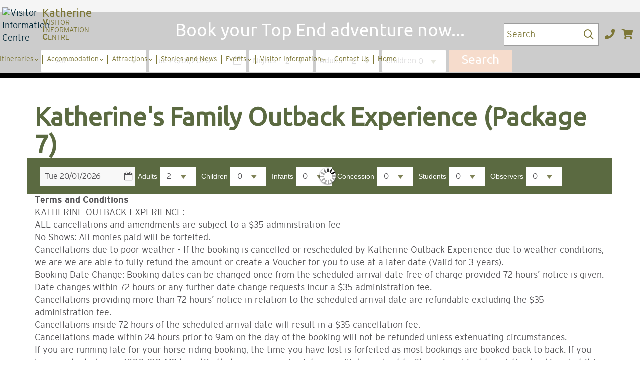

--- FILE ---
content_type: text/html; charset=utf-8
request_url: https://www.visitkatherine.com.au/tourism-voucher-packages/katherines-family-outback-experience-package-7
body_size: 16572
content:
 <!DOCTYPE html> <html xmlns="http://www.w3.org/1999/xhtml" xml:lang="en-gb" lang="en-gb" dir="ltr"> <head> <!-- Google Tag Manager --> <script>(function(w,d,s,l,i){w[l]=w[l]||[];w[l].push({'gtm.start':
new Date().getTime(),event:'gtm.js'});var f=d.getElementsByTagName(s)[0],
j=d.createElement(s),dl=l!='dataLayer'?'&l='+l:'';j.async=true;j.src=
'https://www.googletagmanager.com/gtm.js?id='+i+dl;
// Impart: start custom onload event listener
j.addEventListener('load', function() {var _ge = new CustomEvent('gtm_loaded', { bubbles: true }); d.dispatchEvent(_ge);}); // custom onload event listener
// Impart: end custom onload event listener
f.parentNode.insertBefore(j,f);
})(window,document,'script','dataLayer','GTM-MXP7LVP');</script> <!-- End Google Tag Manager --> <!-- empty line -->                                                    <base href="https://www.visitkatherine.com.au/tourism-voucher-packages/katherines-family-outback-experience-package-7" />
<title>Katherine's Family Outback Experience (Package 7)</title>
<base href="https://www.visitkatherine.com.au/tourism-voucher-packages/katherines-family-outback-experience-package-7" />
<meta http-equiv="content-type" content="text/html; charset=utf-8" />
<meta property="og:url" content="https://www.visitkatherine.com.au/tourism-voucher-packages/katherines-family-outback-experience-package-7" />
<meta property="og:type" content="article" />
<meta property="og:title" content="Package details" />
<meta property="og:image" content="https://www.visitkatherine.com.au//images/opengraph/default.jpg" />
<meta name="generator" content="Impart Media" />
<link href="/templates/visitkatherine/favicon.ico" rel="shortcut icon" type="image/vnd.microsoft.icon" />

<style type="text/css">

.com_bookeasy.view-package #itemGadget .currencyId { display:none !important; }
.dj-hideitem { display: none !important; }
</style>
<script type="application/json" class="joomla-script-options new">{"csrf.token":"382975677766eaf043178343ba5c7281","system.paths":{"root":"","base":""}}</script>
<link rel="stylesheet" href="/templates/visitkatherine/dist/../dist/template.bundle.prod.css?version=49f56832ecc8bdb85c4c" type="text/css" />
  <link rel="stylesheet" href="/media/impartmedia/v3/css/im-gadgetbutton.css" type="text/css"  />
 <meta name="viewport" content="width=device-width, initial-scale=1.0" /> <link href="https://fonts.googleapis.com/css?family=Ubuntu&display=swap" rel="stylesheet">
    <meta name="google-site-verification" content="raQn_rVjXqm-xE6VVfeW749wlLdFsQ93udzYTy3X-A0" /> <script>
(function(i,s,o,g,r,a,m){i['GoogleAnalyticsObject']=r;i[r]=i[r]||function(){
(i[r].q=i[r].q||[]).push(arguments)},i[r].l=1*new Date();a=s.createElement(o),
m=s.getElementsByTagName(o)[0];a.async=1;a.src=g;m.parentNode.insertBefore(a,m)
})(window,document,'script','https://www.google-analytics.com/analytics.js','ga');
ga('create', 'UA-74365597-1', 'auto');
ga('send', 'pageview');
</script> <!-- Facebook Pixel Code --> <meta name="facebook-domain-verification" content="82s20v57k9cnqjj2yniur6pmurxomq" /> <script>
!function(f,b,e,v,n,t,s)
{if(f.fbq)return;n=f.fbq=function(){n.callMethod?
n.callMethod.apply(n,arguments):n.queue.push(arguments)};
if(!f._fbq)f._fbq=n;n.push=n;n.loaded=!0;n.version='2.0';
n.queue=[];t=b.createElement(e);t.async=!0;
t.src=v;s=b.getElementsByTagName(e)[0];
s.parentNode.insertBefore(t,s)}(window, document,'script',
'https://connect.facebook.net/en_US/fbevents.js');
fbq('init', '446484066451116');
fbq('track', 'PageView');
</script> <noscript><img height="1" width="1" style="display:none"
   src="https://www.facebook.com/tr?id=446484066451116&ev=PageView&noscript=1"
/></noscript> <!-- End Facebook Pixel Code --> <!--[if lt IE 9]> <script src="/media/jui/js/html5.js"></script> <![endif]-->   <script>
var device = "";
var nAgt = navigator.userAgent;
if ( (nAgt.indexOf("iPhone")!=-1) || (nAgt.indexOf("iPad")!=-1) || (nAgt.indexOf("iPod")!=-1))  {
device = "Mobile";
}
else if (nAgt.indexOf("Android")!=-1) {
device = "Mobile";
}
else if (nAgt.indexOf("Opera Mini/")!=-1) {
device = "Mobile";
} else if  ( (nAgt.indexOf("Opera")!=-1) || (nAgt.indexOf("MSIE")!=-1) || (nAgt.indexOf("Chrome")!=-1) || (nAgt.indexOf("Safari")!=-1) || (nAgt.indexOf("Firefox")!=-1) )  {
device = "Desktop";
}
digitalData = {
"page":
{
"pageInfo":
{
"pageID": "448", // unique ID of every page
"pageName": "Katherine's Family Outback Experience (Package 7)", // usually defined by <title> in html
"brand": "Adelaide Hills", // brand name
"sysEnv": device, // system environment which a user used to view the content ("desktop"|"mobile")
"generator":"Joomla 3.x", // name of CMS
"issueDate":"", // applies to articles; date when the article has been published
"effectiveDate":""//applies to articles; date when the article has been updated
},
"category":
{
"primaryCategory": "tourism-voucher-packages", // the main section, usually matches the first menu seen on website
"subCategory1": "katherines-family-outback-experience-package-7", // the first sub-section of the Primary Category
"subCategory2": "", // the second sub-section of the subCategory1
"subCategory3": "", // the second sub-section of the subCategory3
"subCategory4": "", // the second sub-section of the subCategory4
"pageType": "Information Page" // type of page content (home page, article page etc)
}
},
"user":
[
{
"profile":
{
"profileInfo":
{
"membershipType": "", // usually a visitor or member
"profileID":"" // ID associated with a member
}
}
}
],
"events": [], // empty array to store page events
"version": "1.0"
};
// www.visitkatherine.com.au </script> <script src="//assets.adobedtm.com/7d5ea80d054b96730162d0905d59678c4d2bf30c/satelliteLib-13662a6c63ccfb2d5bcd8b096f56ad75d07e8133.js"></script> <!-- Global site tag (gtag.js) - Google Ads: 749580873 --> <script async src="https://www.googletagmanager.com/gtag/js?id=AW-749580873"></script> <script>
window.dataLayer = window.dataLayer || [];
function gtag(){dataLayer.push(arguments);}
gtag('js', new Date());
gtag('config', 'AW-749580873');
</script>
    <!-- KVIC SBD BT --> <!-- Facebook Pixel Code --> <script>
!function(f,b,e,v,n,t,s)
{if(f.fbq)return;n=f.fbq=function(){n.callMethod?
n.callMethod.apply(n,arguments):n.queue.push(arguments)};
if(!f._fbq)f._fbq=n;n.push=n;n.loaded=!0;n.version='2.0';
n.queue=[];t=b.createElement(e);t.async=!0;
t.src=v;s=b.getElementsByTagName(e)[0];
s.parentNode.insertBefore(t,s)}(window, document,'script',
'https://connect.facebook.net/en_US/fbevents.js');
fbq('init', '1099429190262753');
fbq('track', 'PageView');
</script> <noscript><img height="1" width="1" style="display:none" src="https://www.facebook.com/tr?id=1099429190262753&ev=PageView&noscript=1" /></noscript> <!-- End Facebook Pixel Code --> <!-- Pixels 2020 #14899 --> <script> var amp = document.createElement('img'); amp.height = 1; amp.width = 1; amp.style.position = 'absolute'; amp.src = 'https://northernterritoryofaustralia.demdex.net/event';
window.onload = function ampBodyLoad(){document.body.appendChild(amp);} </script> <!-- REMOVE AFTER MOBILE TESTING --> <style>
.localhost-dev-warning {display:none;}
</style> 
<style> :root body { --colour-request:#7e8155; --colour-instant:#cf542e; --colour-unavail:#bdbdbd; } body .im-gadgetbutton { background-color:var(--colour-request); } body .im-gadgetbutton.instant-confirmation, body .instant-confirmation .im-gadgetbutton { background-color:var(--colour-instant); }  body .im-gadgetbutton.unavailable, body .min-nights .im-gadgetbutton { background:var(--colour-unavail); } </style>
<script> var site_base_url = "https://www.visitkatherine.com.au/"; </script>
</head> <body id="contentpage" class="site com_bookeasy view-package no-layout no-task itemid-448"><!-- Google Tag Manager (noscript) --> <noscript><iframe src="https://www.googletagmanager.com/ns.html?id=GTM-MXP7LVP"
  height="0" width="0" style="display:none;visibility:hidden"></iframe></noscript> <!-- End Google Tag Manager (noscript) -->  <!-- cart bar ... DO NOT DELETE ... this bar only appears once an operator's room/tour has been added to cart --> <div id="cart-bar"> 
<div class="cart-bar-fixed">
<div class="container">
<div class="row">
<div class="col-xs-12 col-sm-6">
<!-- BE gadgets cart -->
<div id="cart-bar-button"></div>
</div>
<div class="col-xs-12 col-sm-6 align-right-sm">
<!-- IM trip planner cart -->
<div class="trip-planner">
</div>
</div>
</div>
</div>
</div>
<div class="cart-bar-spacer"></div>
 </div>                                         <!-- Body --> <div class="body first"> <div id="container"> <!-- Content Page margin for sticky contentpage gadget --> <div class="contentpage-sticky-gadget"></div> <!-- Header Layout -->  <header class="container-fluid " > <div class="row main-header-row"> <div class="col-xs-12"> <div class="header-container clearfix"> <!-- Header Logo
<div class="logo-header-content-page"> <a href="/"><img src="https://images.impartmedia.com/visitkatherine.com.au/logo-visitorinformation.png" alt="logo" class="logo-green" /> <img src="https://images.impartmedia.com/visitkatherine.com.au/logo_white.svg" alt="logo" class="logo-white" /></a> </div>
--> <!-- Header Logo --> <div class="header-logo"> <a href="/"> <span class="header-logo-image"><img src="https://images.impartmedia.com/visitkatherine.com.au/logo-visitorinformation.png" alt="Visitor Information Centre" class="logo-vic" /></span> <span class="header-logo-text">
<p>Katherine</p>
</span> <span class="header-logo-text-small">
<p><strong>V</strong>isitor<br /><strong>I</strong>nformation<br /><strong>C</strong>entre</p>
</span> </a> </div> <div class="header-right clearfix"> <!-- Weather -->  <!-- Trip Planner --> 
<div class="header-itinerary-planner">
<a href="/itinerary-planner" class="header-itinerary-icon">
<span class="itinerary-item-number"><!-- NOTE: do not place any dynamic content in here, since this layout will be cached by fullpagecache --></span>
<span class="text hidden-sm hidden-xs">My Itinerary</span>
<i class="fas fa-heart header-trip__icon"></i>
</a>
</div>
 <!-- Ultrasearch --> <div id="header-search" class="header-search"> <div id="search"> 
<form action="/component/search/" method="post">
<a href="javascript:void(0);" type="button" id="mod-search-button"></a>
<input name="searchword" id="mod-search-searchword" class="inputbox search-query" type="text" placeholder="Type and hit enter to search" value="Search" onblur="if (this.value=='') this.value='Search';" onfocus="if (this.value=='Search') this.value='';" onkeyup="ultraSearch(this)" autocomplete="off" />
<input type="hidden" name="task" value="search" />
<input type="hidden" name="option" value="com_search" />
<input type="hidden" name="Itemid" value="448" />
<div class="clear"></div>
<div class="header-form-close-button"></div>
</form>
 <div class="clear"></div> </div> </div> <!-- Contact Button --> <div class="button-contact"> <a href="/news/contact-us"> <!--<img src="/templates/visitkatherine/images/icon-contact.png" alt="">--> <i class="fas fa-phone" aria-hidden="true"></i> </a> </div>   <!-- Cart --> <div class="header-cart"> <i class="fas fa-shopping-cart" aria-hidden="true"></i> <span class="header-cart__item-number"></span> <span class="header-cart__total-price"></span> </div>  </div> <!-- Main Menu --> <div id="navigation"> <nav class="navbar navbar-default"> <div class="navbar-header"> <button type="button" class="navbar-toggle collapsed"> <span class="sr-only">Toggle navigation</span> <span class="icon-bar"></span> <span class="icon-bar"></span> <span class="icon-bar"></span> </button> </div> <div id="header-search-mobile" class="header-search"> <div id="search"> 
<form action="/component/search/" method="post">
<a href="javascript:void(0);" type="button" id="mod-search-button"></a>
<input name="searchword" id="mod-search-searchword" class="inputbox search-query" type="text" placeholder="Type and hit enter to search" value="Search" onblur="if (this.value=='') this.value='Search';" onfocus="if (this.value=='Search') this.value='';" onkeyup="ultraSearch(this)" autocomplete="off" />
<input type="hidden" name="task" value="search" />
<input type="hidden" name="option" value="com_search" />
<input type="hidden" name="Itemid" value="448" />
<div class="clear"></div>
<div class="header-form-close-button"></div>
</form>
 <div class="clear"></div> </div> </div> <div id="navbar" class="navbar-collapse collapse"> <ul id="dj-megamenu93" class="dj-megamenu dj-megamenu-override " data-options='{"wrap":null,"animIn":"fadeInDown","animOut":"fadeOutUp","animSpeed":"fast","openDelay":"0","closeDelay":"0","event":"mouseenter","fixed":"0","offset":"0","theme":"override","direction":"ltr","wcag":"1"}' data-trigger="979">
<li class="dj-up itemid471 first parent"><a class="dj-up_a  " href="/itineraries" ><span class="dj-drop" >Itineraries<i class="arrow"></i></span></a><div class="dj-subwrap  multiple_cols subcols3"><div class="dj-subwrap-in" style="width:600px;"><div class="dj-subcol" style="width:200px"><ul class="dj-submenu"><li class="itemid473 first"><a href="/itineraries/explore-nitmiluk" ><img src="https://images.impartmedia.com/visitkatherine.com.au/Itineraries/Nitmiluk.png" alt="3-night 2-day explorer inc. Nitmiluk NP" /><span class="image-title">3-night 2-day explorer inc. Nitmiluk NP</span></a></li><li class="itemid481"><a href="/itineraries/3-night-2-day-self-drive-family" ><img src="https://images.impartmedia.com/visitkatherine.com.au/Itineraries/Katherine_Gorge_Boat_Cruise_-_Tourism_NT_Charlie_Bliss3.jpg" alt="3-night 2-day self drive" /><span class="image-title">3-night 2-day self drive</span></a></li><li class="itemid474"><a href="/itineraries/culture-and-history" ><img src="https://images.impartmedia.com/visitkatherine.com.au/Itineraries/Culture.png" alt="Katherine's Culture and History" /><span class="image-title">Katherine's Culture and History</span></a></li></ul></div><div class="dj-subcol" style="width:200px"><ul class="dj-submenu"><li class="itemid475 first"><a href="/itineraries/katherine-to-mataranka-family" ><img src="https://images.impartmedia.com/visitkatherine.com.au/Itineraries/Bitter.png" alt="Katherine to Mataranka Family Fun" /><span class="image-title">Katherine to Mataranka Family Fun</span></a></li><li class="itemid476"><a href="/itineraries/kakadu-to-katherine" ><img src="https://images.impartmedia.com/visitkatherine.com.au/Itineraries/Kakadu.png" alt="Kakadu to Katherine" /><span class="image-title">Kakadu to Katherine</span></a></li><li class="itemid482"><a href="/itineraries/romantic-around-the-top-end" ><img src="https://images.impartmedia.com/visitkatherine.com.au/Itineraries/Untitled_design_30.png" alt="Romantic around the Top End" /><span class="image-title">Romantic around the Top End</span></a></li><li class="itemid488"><a href="/itineraries/fishing-around-the-top-end" ><img src="https://images.impartmedia.com/visitkatherine.com.au/Itineraries/fishing_around_the_top_end.png" alt="Fishing around the Top End " /><span class="image-title">Fishing around the Top End </span></a></li></ul></div><div class="dj-subcol" style="width:200px"><ul class="dj-submenu"><li class="itemid483 first"><a href="/itineraries/adrenaline-around-the-top-end" ><img src="https://images.impartmedia.com/visitkatherine.com.au/Itineraries/Untitled_design_31.png" alt="Adrenaline around the Top End" /><span class="image-title">Adrenaline around the Top End</span></a></li><li class="itemid477"><a href="/itineraries/litchfield-katherine-mataranka" ><img src="https://images.impartmedia.com/visitkatherine.com.au/Itineraries/Edith.png" alt="Litchfield, Katherine, Mataranka" /><span class="image-title">Litchfield, Katherine, Mataranka</span></a></li><li class="itemid487"><a href="/itineraries/dinner-voucher-2" ><img src="https://images.impartmedia.com/visitkatherine.com.au/Itineraries/Itineraries_880x660_1.png" alt="Accommodation with dinner voucher " /><span class="image-title">Accommodation with dinner voucher </span></a></li><li class="itemid489"><a href="/itineraries/katherine-summer" ><img src="https://images.impartmedia.com/visitkatherine.com.au/Itineraries/Itineraries_880x660.png" alt="Summer in Katherine" /><span class="image-title">Summer in Katherine</span></a></li></ul></div><div style="clear:both;height:0"></div></div></div></li><li class="dj-up itemid176 parent"><a class="dj-up_a  " href="http://www.visitkatherine.com.au/accommodation" ><span class="dj-drop" >Accommodation<i class="arrow"></i></span></a><div class="dj-subwrap  single_column subcols1"><div class="dj-subwrap-in" style="width:200px;"><div class="dj-subcol" style="width:200px"><ul class="dj-submenu"><li class="itemid374 first"><a href="/accommodation/camping-caravan-parks" >Camping &amp; Caravan Parks</a></li><li class="itemid375"><a href="/accommodation/hotels-motels" >Hotels / Motels</a></li><li class="itemid376"><a href="/accommodation/luxury" >Chalets / Villas / Cottages</a></li><li class="itemid377"><a href="/accommodation/self-contained" >Self Contained</a></li></ul></div><div style="clear:both;height:0"></div></div></div></li><li class="dj-up itemid171 parent"><a class="dj-up_a  " href="http://www.visitkatherine.com.au/attractions" ><span class="dj-drop" >Attractions<i class="arrow"></i></span></a><div class="dj-subwrap  multiple_cols subcols3"><div class="dj-subwrap-in" style="width:600px;"><div class="dj-subcol" style="width:200px"><ul class="dj-submenu"><li class="itemid177 first"><a href="http://www.visitkatherine.com.au/attractions/tours" ><img src="https://images.impartmedia.com/visitkatherine.com.au/Annika/middle.jpg" alt="Book Tours" /><span class="image-title">Book Tours</span></a></li></ul></div><div class="dj-subcol" style="width:200px"><ul class="dj-submenu"><li class="itemid173 first"><a href="http://www.visitkatherine.com.au/attractions/arts-and-culture" ><img src="https://images.impartmedia.com/visitkatherine.com.au/Culture/Untitled_design_9.png" alt="Art &amp; Culture Offerings" /><span class="image-title">Art &amp; Culture Offerings</span></a></li><li class="itemid342"><a href="/attractions/bird-watching" ><img src="https://images.impartmedia.com/visitkatherine.com.au/Annika/Untitled_design_10.png" alt="Bird watching" /><span class="image-title">Bird watching</span></a></li><li class="itemid344"><a href="/attractions/history-museums" ><img src="https://images.impartmedia.com/visitkatherine.com.au/Annika/Untitled_design_12.png" alt="History / Museums" /><span class="image-title">History / Museums</span></a></li><li class="itemid346"><a href="/attractions/national-parks" ><img src="https://images.impartmedia.com/visitkatherine.com.au/Annika/Untitled_design_14.png" alt="National Parks" /><span class="image-title">National Parks</span></a></li><li class="itemid347"><a href="/attractions/self-drive-itineraries" ><img src="https://images.impartmedia.com/visitkatherine.com.au/Annika/Untitled_design_15.png" alt="Self drive Itineraries" /><span class="image-title">Self drive Itineraries</span></a></li></ul></div><div class="dj-subcol" style="width:200px"><ul class="dj-submenu"><li class="itemid348 first"><a href="/attractions/swimming" ><img src="https://images.impartmedia.com/visitkatherine.com.au/Annika/Untitled_design_16.png" alt="Swimming" /><span class="image-title">Swimming</span></a></li><li class="itemid349"><a href="/attractions/walking-trails-and-bush-walks" ><img src="https://images.impartmedia.com/visitkatherine.com.au/Annika/Untitled_design_17.png" alt="Walking trails and bush walks" /><span class="image-title">Walking trails and bush walks</span></a></li></ul></div><div style="clear:both;height:0"></div></div></div></li><li class="dj-up itemid441"><a class="dj-up_a  " href="/stories-and-news" ><span >Stories and News</span></a></li><li class="dj-up itemid172 parent"><a class="dj-up_a  " href="/events/all-events" ><span class="dj-drop" >Events<i class="arrow"></i></span></a><div class="dj-subwrap  single_column subcols1"><div class="dj-subwrap-in" style="width:200px;"><div class="dj-subcol" style="width:200px"><ul class="dj-submenu"><li class="itemid249 first"><a href="http://www.visitkatherine.com.au/events/all-events" >What's On</a></li><li class="itemid372"><a href="/events/weddings-conferences" >Weddings &amp; Conferences</a></li><li class="itemid329"><a href="/events/news" >News</a></li></ul></div><div style="clear:both;height:0"></div></div></div></li><li class="dj-up itemid442 parent"><a class="dj-up_a  " href="/visitor-information" ><span class="dj-drop" >Visitor Information<i class="arrow"></i></span></a><div class="dj-subwrap  single_column subcols1"><div class="dj-subwrap-in" style="width:200px;"><div class="dj-subcol" style="width:200px"><ul class="dj-submenu"><li class="itemid328 first parent"><a class="dj-more " href="/visitor-information/surrounding-regions" >Surrounding regions<i class="arrow"></i></a><ul class="dj-subtree"><li class="itemid350 first"><a href="/visitor-information/surrounding-regions/barunga" >Barunga</a></li><li class="itemid351"><a href="/visitor-information/surrounding-regions/beswick" >Beswick</a></li><li class="itemid352"><a href="/visitor-information/surrounding-regions/borroloola" >Borroloola</a></li><li class="itemid353"><a href="/visitor-information/surrounding-regions/douglas-daly" >Douglas &amp; Daly</a></li><li class="itemid354"><a href="/visitor-information/surrounding-regions/manyallaluk" >Manyallaluk (Eva Valley)</a></li><li class="itemid355"><a href="/visitor-information/surrounding-regions/mataranka" >Mataranka</a></li><li class="itemid356"><a href="/visitor-information/surrounding-regions/ngukurr" >Ngukurr</a></li><li class="itemid357"><a href="/visitor-information/surrounding-regions/pine-creek-hayes-creek" >Pine Creek &amp; Hayes Creek</a></li><li class="itemid358"><a href="http://www.visitkatherine.com.au/visitor-information/surrounding-regions/roper-river" >Roper River</a></li><li class="itemid359"><a href="/visitor-information/surrounding-regions/timber-creek-victoria-river" >Timber Creek &amp; Victoria River</a></li><li class="itemid360"><a href="/visitor-information/surrounding-regions/the-gulf" >The Gulf</a></li></ul></li><li class="itemid327 parent"><a class="dj-more " href="/visitor-information/about-katherine" >About Katherine<i class="arrow"></i></a><ul class="dj-subtree"><li class="itemid337 first"><a href="/visitor-information/about-katherine/katherine-weather" >Katherine weather</a></li><li class="itemid338"><a href="/visitor-information/about-katherine/road-conditions-and-closures" >Road conditions and closures</a></li><li class="itemid406"><a href="/visitor-information/about-katherine/about-the-katherine-visitor-information-centre" >About the Katherine Visitor Information Centre</a></li><li class="itemid331"><a href="/visitor-information/about-katherine/how-to-get-there" >How to get there</a></li></ul></li></ul></div><div style="clear:both;height:0"></div></div></div></li><li class="dj-up itemid330"><a class="dj-up_a  " href="/news/contact-us" ><span >Contact Us</span></a></li><li class="dj-up itemid101"><a class="dj-up_a  " href="http://www.visitkatherine.com.au/" ><span >Home</span></a></li></ul>

 </div> </nav> </div> </div> </div> </div> </header>     <div class=" banner banner-default"> <div class="proportion-banner"> <img class="banner-proportions-image" src="https://images.impartmedia.com/visitkatherine.com.au/banners/content-banner-proportions.png" alt=""> <div id="banner"> 
<div class="cycle-slideshow" data-cycle-slides=">div.cycle-slideshow-slide" data-cycle-timeout="5000">
<div class="cycle-prev"></div>
<div class="cycle-next"></div>

<div class="cycle-slideshow-slide">
<div class="slideshow-text-group">
</div>
<div class="custom-banner-background" style="background-image:url(https://images.impartmedia.com/visitkatherine.com.au/banners/Never_Have_I_Ever_8.png);">

<img src="https://images.impartmedia.com/visitkatherine.com.au/banners/Never_Have_I_Ever_8.png" alt="" />
</div>
</div>

</div>
 </div> </div> </div>       <!-- Home Search gadget --> <div id="search-gadget-panel-mobile"><div class="booking-button">Book Now</div></div> <div id="search-gadget-panel"> <div class="wrapper-search-gadget"> <div class="container"> <div class="row-3"> <p class="search-gadget-title">Book your Top End adventure now...</p> 

<div id="searchGadget" class="hybrid-widget">
<div class="BE-hybrid-gadget"></div>
<div class="specific-prop-search specific-prop-search-ultrasearch jsonly">
<input type="text" name="operator_ultrasearch" id="operator_ultrasearch" style="font-family:Arial, Helvetica, sans-serif; font-size:12px; width:140px" value="Type to search..." onblur="if (this.value=='') this.value='Type to search...';" onfocus="if (this.value=='Type to search...') this.value='';" />
<div class="simple-lightbox-cl"></div>
<div class="specific-prop-popout specific-prop-popout-ultrasearch">
<ul>
</ul>
</div>
</div>
<noscript><div class="noscript">
</div></noscript>
</div>

<!-- HIDDEN DIV - this is used to build our list of possible operators, to be displayed in the autocomplete results for "operator_ultrasearch" -->
<div class="specific-prop-popout specific-prop-popout-operators" style="display:none">
<ul>
<li><a href="/kununurra-country-club-resort">Kununurra Country Club Resort </a></li>
<li><a href="/hilton-darwin">Hilton Darwin</a></li>
<li><a href="/hilton-garden-inn-darwin">Hilton Garden Inn Darwin</a></li>
<li><a href="/knotts-crossing-resort">Knotts Crossing Resort</a></li>
<li><a href="/discovery-parks-lake-kununurra">Discovery Parks - Lake Kununurra</a></li>
<li><a href="/lakeview-apartments">Lakeview Apartments</a></li>
<li><a href="/litchfield-outback-resort-lil-ripper-cafe-bar-bistro">Litchfield Outback Resort-Lil Ripper Cafe,...</a></li>
<li><a href="/cooinda-lodge-kakadu">Cooinda Lodge Kakadu</a></li>
<li><a href="/oaks-cable-beach-sanctuary">Oaks Cable Beach Sanctuary</a></li>
<li><a href="/alatai-holiday-apartments">Alatai Holiday Apartments </a></li>
<li><a href="/kakadu-lodge-caravan-park">Kakadu Lodge & Caravan Park</a></li>
<li><a href="/non-member-banyan-tree-caravan-tourist-park">NON MEMBER - Banyan Tree Caravan & Tourist...</a></li>
<li><a href="/city-gardens-apartments">City Gardens Apartments</a></li>
<li><a href="/coconut-grove-holiday-apartments">Coconut Grove Holiday Apartments</a></li>
<li><a href="/cullen-bay-resorts">Cullen Bay Resorts</a></li>
<li><a href="/mercure-darwin-airport-resort">Mercure Darwin Airport Resort</a></li>
<li><a href="/rydges-darwin-central">Rydges Darwin Central</a></li>
<li><a href="/davidsons-arnhemland-safaris">Davidsons Arnhemland Safaris</a></li>
<li><a href="/desert-palms-alice-springs">Desert Palms Alice Springs</a></li>
<li><a href="/douglas-daly-holiday-park">Douglas Daly Holiday Park</a></li>
<li><a href="/darwin-freespirit-resort">Darwin FreeSpirit Resort  </a></li>
<li><a href="/mercure-kakadu-crocodile-hotel">Mercure Kakadu Crocodile Hotel</a></li>
<li><a href="/big4-hidden-valley-holiday-park-nt">Big4 Hidden Valley Holiday Park - NT</a></li>
<li><a href="/big4-howard-springs-holiday-park">BIG4 Howard Springs Holiday Park</a></li>
<li><a href="/katherine-holiday-park">Katherine Holiday Park</a></li>
<li><a href="/leaders-creek-fishing-base">Leaders Creek Fishing Base</a></li>
<li><a href="/litchfield-tourist-park">Litchfield Tourist Park</a></li>
<li><a href="/mt-bundy-station">Mt Bundy Station</a></li>
<li><a href="/novotel-darwin-cbd">Novotel Darwin CBD</a></li>
<li><a href="/palms-city-resort">Palms City Resort</a></li>
<li><a href="/parap-village-apartments">Parap Village Apartments</a></li>
<li><a href="/point-stuart-wilderness-lodge">Point Stuart Wilderness Lodge</a></li>
<li><a href="/frontier-hotel">Frontier Hotel</a></li>
<li><a href="/metro-advance-apartments-hotel-darwin">Metro Advance Apartments & Hotel Darwin</a></li>
<li><a href="/riverview-tourist-village">Riverview Tourist Village</a></li>
<li><a href="/mantra-on-the-esplanade">Mantra on the Esplanade</a></li>
<li><a href="/discovery-parks-katherine">Discovery Parks - Katherine</a></li>
<li><a href="/mindil-beach-casino-resort">Mindil Beach Casino Resort</a></li>
<li><a href="/the-cavenagh">The Cavenagh</a></li>
<li><a href="/tumbling-waters-holiday-park">Tumbling Waters Holiday Park</a></li>
<li><a href="/walkabout-lodge">Walkabout Lodge</a></li>
<li><a href="/anbinik-kakadu-resort">Anbinik Kakadu Resort</a></li>
<li><a href="/breeze-holiday-parks-mary-river">Breeze Holiday Parks - Mary River</a></li>
<li><a href="/doubletree-by-hilton-esplanade-darwin">DoubleTree by Hilton Esplanade Darwin</a></li>
<li><a href="/bluestone-motor-inn">Bluestone Motor Inn</a></li>
<li><a href="/bamurru-plains">Bamurru Plains</a></li>
<li><a href="/discovery-parks-alice-springs">Discovery Parks - Alice Springs</a></li>
<li><a href="/daly-river-roadside-inn">Daly River Roadside Inn</a></li>
<li><a href="/daly-waters-historic-pub">Daly Waters Historic Pub</a></li>
<li><a href="/manbulloo-homestead-caravan-park">Manbulloo Homestead & Caravan Park</a></li>
<li><a href="/paraway-motel">Paraway Motel</a></li>
<li><a href="/mataranka-roadhouse">Mataranka Roadhouse</a></li>
<li><a href="/bond-springs-outback-retreat">Bond Springs Outback Retreat</a></li>
<li><a href="/groote-eylandt-lodge">Groote Eylandt Lodge</a></li>
<li><a href="/novotel-darwin-airport">Novotel Darwin Airport</a></li>
<li><a href="/lorella-springs-wilderness-park">Lorella Springs Wilderness Park</a></li>
<li><a href="/banyan-farm-tourist-park">Banyan Farm Tourist Park</a></li>
<li><a href="/pandanus-on-litchfield">Pandanus On Litchfield</a></li>
<li><a href="/dundee-beach-holiday-park">Dundee Beach Holiday Park</a></li>
<li><a href="/oaks-broome-hotel">Oaks Broome Hotel</a></li>
<li><a href="/goldfields-hotel-motel">Goldfields Hotel Motel</a></li>
<li><a href="/argus-apartments-darwin">Argus Apartments Darwin</a></li>
<li><a href="/pine-creek-railway-resort">Pine Creek Railway Resort </a></li>
<li><a href="/adina-apartment-hotel-darwin-waterfront">Adina Apartment Hotel Darwin Waterfront </a></li>
<li><a href="/lazy-lizard-caravan-park">Lazy Lizard Caravan Park</a></li>
<li><a href="/vibe-darwin-waterfront">Vibe Darwin Waterfront</a></li>
<li><a href="/savannah-way-motel-borroloola">Savannah Way Motel Borroloola</a></li>
<li><a href="/discovery-resorts-lake-argyle">Discovery Resorts – Lake Argyle</a></li>
<li><a href="/emerald-springs-roadhouse">Emerald Springs Roadhouse</a></li>
<li><a href="/ooraminna-station-homestead">Ooraminna Station Homestead</a></li>
<li><a href="/curtin-springs-wayside-inn">Curtin Springs Wayside Inn</a></li>
<li><a href="/renner-springs-desert-inn">Renner Springs Desert Inn</a></li>
<li><a href="/wintersun-cabin-and-caravan-park">Wintersun Cabin and Caravan Park</a></li>
<li><a href="/daly-river-barra-resort">Daly River Barra Resort</a></li>
<li><a href="/discovery-resorts-kings-canyon">Discovery Resorts - Kings Canyon</a></li>
<li><a href="/apt-bungle-bungle-wilderness-lodge">APT Bungle Bungle Wilderness Lodge</a></li>
<li><a href="/apt-mitchell-falls-wilderness-lodge">APT Mitchell Falls Wilderness Lodge</a></li>
<li><a href="/apt-bell-gorge-wilderness-lodge">APT Bell Gorge Wilderness Lodge</a></li>
<li><a href="/the-bark-hut-inn">The Bark Hut Inn</a></li>
<li><a href="/seven-emu-station">Seven Emu Station</a></li>
<li><a href="/adelaide-river-inn">Adelaide River Inn</a></li>
<li><a href="/dundee-beach-sholly-shack">Dundee Beach Sholly Shack</a></li>
<li><a href="/freshwater-east-kimberley-apartments">Freshwater East Kimberley Apartments</a></li>
<li><a href="/the-berkeley-river-lodge">The Berkeley River Lodge</a></li>
<li><a href="/corroboree-park-tavern">Corroboree Park Tavern</a></li>
<li><a href="/batchelor-butterfly-and-animal-farm">Batchelor Butterfly and Animal Farm </a></li>
<li><a href="/beagle-motor-inn">Beagle Motor Inn </a></li>
<li><a href="/cicada-lodge">Cicada Lodge</a></li>
<li><a href="/discovery-parks-darwin">Discovery Parks - Darwin</a></li>
<li><a href="/batchelor-holiday-park">Batchelor Holiday Park</a></li>
<li><a href="/club-tropical-resort">Club Tropical Resort</a></li>
<li><a href="/courtyard-by-marriott-darwin">Courtyard by Marriott Darwin </a></li>
<li><a href="/nitmiluk-campground">Nitmiluk Campground</a></li>
<li><a href="/oaks-elan-darwin">Oaks Elan Darwin</a></li>
<li><a href="/doubletree-by-hilton-alice-springs">DoubleTree by Hilton Alice Springs</a></li>
<li><a href="/djakanimba-pavilions-djilpin-arts-aboriginal-corporation">Djakanimba Pavilions  - Djilpin Arts Abori...</a></li>
<li><a href="/crab-claw-island-resort">Crab Claw Island Resort</a></li>
<li><a href="/ramada-suites-zen-quarter-darwin">Ramada Suites Zen Quarter Darwin </a></li>
<li><a href="/the-purple-mango-cafe-brewery">The Purple Mango Cafe & Brewery</a></li>
<li><a href="/rydges-palmerston-darwin">Rydges Palmerston - Darwin</a></li>
<li><a href="/h-on-mitchell-apartment-hotel">H on Mitchell Apartment Hotel </a></li>
<li><a href="/argus-hotel-darwin">Argus Hotel Darwin</a></li>
<li><a href="/callistemon-house-boarding-house-for-students">Callistemon House - Boarding House for stu...</a></li>
<li><a href="/chain-community-helping-action-information-network">CHAIN - Community Helping Action Informati...</a></li>
<li><a href="/darwin-river-tavern">Darwin River Tavern</a></li>
<li><a href="/bungle-bungle-savannah-lodge">Bungle Bungle Savannah Lodge</a></li>
<li><a href="/m">m</a></li>
<li><a href="/mount-hart-wilderness-lodge">Mount Hart Wilderness Lodge</a></li>
<li><a href="/coolalinga-tourist-park">Coolalinga Tourist Park</a></li>
<li><a href="/darwin-city-hotel">Darwin City Hotel</a></li>
<li><a href="/banyan-tree-resort">Banyan Tree Resort</a></li>
<li><a href="/skippers-at-dundee">Skippers at Dundee</a></li>
<li><a href="/katherine-motel">Katherine Motel</a></li>
<li><a href="/oasis-tourist-park">Oasis Tourist Park</a></li>
<li><a href="/hideaway-litchfield">Hideaway Litchfield</a></li>
<li><a href="/banubanu-beach-retreat">Banubanu Beach Retreat</a></li>
<li><a href="/territory-manor-motel-caravan-park">Territory Manor Motel & Caravan Park</a></li>
<li><a href="/magnum-serviced-apartments">Magnum Serviced Apartments</a></li>
<li><a href="/larrimah-wayside-inn">Larrimah Wayside Inn</a></li>
<li><a href="/tiwi-island-retreat">Tiwi Island Retreat</a></li>
<li><a href="/bullo-river-station">Bullo River Station</a></li>
<li><a href="/mom-darwin">MOM Darwin</a></li>
<li><a href="/campervan-motorhome-club-of-australia-cmca">Campervan & Motorhome Club of Australia (C...</a></li>
<li><a href="/hudson-parap">Hudson Parap</a></li>
<li><a href="/contour-hotel-katherine">Contour Hotel Katherine</a></li>
<li><a href="/acacia-hills-caravan-park">Acacia Hills Caravan Park</a></li>
<li><a href="/hudson-berrimah">Hudson Berrimah</a></li>
<li><a href="/humpty-doo-hotel">Humpty Doo Hotel</a></li>
<li><a href="/roper-bar-park-store">Roper Bar Park & Store</a></li>
<li><a href="/buku-larrnggay-mulka-centre">Buku-Larrnggay Mulka Centre</a></li>
<li><a href="/mainoru-outstation-store">Mainoru Outstation Store</a></li>
<li><a href="/darwin-waterfront-short-stay-apartments">Darwin Waterfront Short Stay Apartments</a></li>
<li><a href="/k-town-hotel">K - Town Hotel</a></li>
<li><a href="/dundee-beach-house">Dundee Beach House</a></li>
<li><a href="/finniss-river-lodge">Finniss River Lodge</a></li>
<li><a href="/darwin-resort">Darwin Resort</a></li>
<li><a href="/ngurrungurrudjiba-yellow-water-campground-kakadu">Ngurrungurrudjiba (Yellow Water) Campgroun...</a></li>
<li><a href="/gorge-view-bush-retreat">Gorge View Bush Retreat </a></li>
<li><a href="/borroloola-hotel-motel">Borroloola Hotel Motel</a></li>
<li><a href="/barra-or-blue-bnb">Barra or Blue BnB</a></li>
<li><a href="/litchfield-safari-camp">Litchfield Safari Camp</a></li>
<li><a href="/lee-point-village-resort">Lee Point Village Resort</a></li>
<li><a href="/dch-on-mitchell">DCH on Mitchell</a></li>
<li><a href="/shawns-tours">Shawns Tours</a></li>
<li><a href="/zen-luxury-retreats">Zen Luxury Retreats</a></li>
<li><a href="/yknot-getaway">Yknot Getaway</a></li>
<li><a href="/timber-creek-travellers-rest">Timber Creek Travellers Rest</a></li>
<li><a href="/the-heritage-darwin">The Heritage Darwin</a></li>
<li><a href="/yanawal-units">Yanawal Units</a></li>
<li><a href="/dundee-beach-oasis">Dundee Beach Oasis</a></li>
<li><a href="/limmen-river-fishing-camp">Limmen River Fishing Camp</a></li>
<li><a href="/the-hideaway-bush-retreat">The Hideaway Bush Retreat</a></li>
<li><a href="/buymarr-getaways">Buymarr Getaways</a></li>
<li><a href="/bawaka-experience">Bawaka Experience</a></li>
<li><a href="/the-leea-resort-darwin">The Leea Resort Darwin</a></li>
<li><a href="/marrara-gardens-caravan-park">Marrara Gardens Caravan Park</a></li>
<li><a href="/mandalay-luxury-stay">Mandalay Luxury Stay</a></li>
<li><a href="/the-ridge-retreat">The Ridge Retreat</a></li>
<li><a href="/katherine-farm-stay">Katherine Farm Stay</a></li>
<li><a href="/lpk-luxury-home-hosting">LPK Luxury Home Hosting</a></li>
<li><a href="/victoria-accommodation-village">Victoria Accommodation Village</a></li>
</ul>
</div>
 </div> </div> </div> <div class="gadget-displace"></div> </div>      <div class="container has-gadget iscontentpage"> <div id="main" class=""> <a name="main-content"></a> <div id="messages"><div id="system-message-container">
</div>
</div>  <div class="contentpage"> <div class=" relative"> <div class="right col col-md-12 "> <div class="clear"></div> <div class="content-before"> <div class=" "> 
<style>
.special-offer-circle-promo,
#regionGadget .specials,
#itemGadget .specials { display:none !important; }
</style>
  </div> </div> <div class="clear"></div> <div class=""> <div> <div id="details-gadget-results" class="packages packagesMode">
<div id="region-gadget-introtext" class="row">
<div class="col-md-12">
<h1>Katherine's Family Outback Experience (Package 7)</h1><p></p>
</div>
<div class="clearfix"></div>
</div>
<div class="row">
<div id="itemGadget" class="packages"></div>
</div>
<div id="region-gadget-terms" class="row">
<div class="col-md-12">
<p><b>Terms and Conditions</b></p>
<p>KATHERINE OUTBACK EXPERIENCE:<br />
ALL cancellations and amendments are subject to a $35 administration fee<br />
No Shows: All monies paid will be forfeited.<br />
Cancellations due to poor weather - If the booking is cancelled or rescheduled by Katherine Outback Experience due to weather conditions, we are we are able to fully refund the amount or create a Voucher for you to use at a later date (Valid for 3 years). <br />
Booking Date Change: Booking dates can be changed once from the scheduled arrival date free of charge provided 72 hours’ notice is given. Date changes within 72 hours or any further date change requests incur a $35 administration fee.<br />
Cancellations providing more than 72 hours’ notice in relation to the scheduled arrival date are refundable excluding the $35 administration fee.<br />
Cancellations inside 72 hours of the scheduled arrival date will result in a $35 cancellation fee.<br />
Cancellations made within 24 hours prior to 9am on the day of the booking will not be refunded unless extenuating circumstances. <br />
If you are running late for your horse riding booking, the time you have lost is forfeited as most bookings are booked back to back. If you have contacted us on 1300 818 612 to notify that you are running late, we will do our best to fit you in subject to existing bookings but it is not guaranteed. <br />
<br />
KATHERINE VISITOR CENTRE:<br />
Amendments: an amendment fee of $25.00 will be charged per itinerary change.<br />
Cancellations: Cancellation of bookings made will incur a $22.00 administration fee.</p>
</div>
</div>
<div id="region-gadget-footertext" class="row">
<div class="col-md-12">
</div>
</div>
</div> </div> </div> <div class="clear"></div> <div class="content-after">  </div> </div>  <div class="clear"></div> </div> <div class="clear"></div> </div>  <div class="clear"></div> </div> </div> <!-- Interactive Map -->  <!-- Footer offers -->  
<div class="cycle-slideshow rotating-offers-wrapper" data-cycle-slides="> div.cycle-slideshow-slide-footer" data-cycle-timeout="5000">
<div class="cycle-pager"></div>
<div class="cycle-slideshow-slide-footer">
<div class="slide-footer-inner" style="background-image: url(https://images.impartmedia.com/visitkatherine.com.au/banners/footer-offers/one.jpg);"></div>
<img data-no-lazyload="" src="https://images.impartmedia.com/visitkatherine.com.au/banners/footer-offers/one.jpg" alt="">
<!-- Absolute Wrapper -->
<div class="rotating-offers-message">
<div class="rotating-offers-message-inner">
<h2 class="cycle-slideshow-slide-title">Get In Touch With Nature</h2>
<p class="cycle-slideshow-slide-desc">Let us share our breathtaking Southern Gorge with you!</p>
<a href="/attractions"><span>Start Exploring</span></a>
</div>
</div>
</div>
</div>

<!-- <div class="wrapper-content-brochure"><img src="https://images.impartmedia.com/visitkatherine.com.au/article/seafood.jpg" alt="" />
<div class="content-brochure">
<div class="content-brochure-inner">
<p class="content-brochure-title">Pick of the crop food guide</p>
<p class="content-brochure-paragraph">Is a handy e-brochure to Download</p>
<a href="javascript:void(0);"><span>Read more</span></a>
</div>
</div>
</div> -->  <!-- Newsletter Signup --> <div class="newsletter-signup"> <p>Sign up for Newsletters &amp; Deals from Katherine Visitor Centre! <a href="javascript:void(0);" data-toggle="modal" data-target="#subscribe-email" class="button">Sign Up Today</a></p> </div> <!-- Modal --> <div class="modal fade modal-subscribe-modal" id="subscribe-email" tabindex="-1" role="dialog" aria-labelledby="myModalLabel"> <div class="modal-dialog" role="document">
    <div class="modal-content"> <div class="modal-header"> <button type="button" class="close" data-dismiss="modal" aria-label="Close"><span aria-hidden="true">&times;</span></button> <h4 class="modal-title" id="myModalLabel">Subscribe to our Mailing List</h4> </div> <div class="modal-extra-section">  </div> <div class="modal-body"> <!-- Begin MailChimp Signup Form --> <div id="mc_embed_signup" class="mailchimp-form"> <form action="https://visitkatherine.us16.list-manage.com/subscribe/post?u=5c42463e0dccf340264dc69aa&amp;id=72eeffcbeb" method="post" id="mc-embedded-subscribe-form" name="mc-embedded-subscribe-form" class="validate" target="_blank" novalidate> <div id="mc_embed_signup_scroll"> <div class="mc-field-group"> <label for="mce-EMAIL">Email Address <span class="asterisk">*</span></label>
            <input type="email" value="" name="EMAIL" class="required email main-input" id="mce-EMAIL"> </div> <div class="mc-field-group"> <label for="mce-FNAME">First Name <span class="asterisk">*</span></label> <input type="text" value="" name="FNAME" class="main-input" id="mce-FNAME"> </div> <div class="mc-field-group"> <label for="mce-LNAME">Last Name </label> <input type="text" value="" name="LNAME" class="main-input" id="mce-LNAME"> </div> <div class="mc-field-group size1of2"> <label for="mce-MMERGE3">Phone Number </label> <input type="text" name="MMERGE3" class="main-input" value="" id="mce-MMERGE3"> </div>
            <div id="mce-responses" class="clear">
                <div class="response" id="mce-error-response" style="display:none"></div>
                <div class="response" id="mce-success-response" style="display:none"></div>
            </div>    <!-- real people should not fill this in and expect good things - do not remove this or risk form bot signups--> <div style="position: absolute; left: -5000px;" aria-hidden="true"><input type="text" name="b_5c42463e0dccf340264dc69aa_72eeffcbeb" tabindex="-1" value=""></div> <div class="clear"><input type="submit" value="Subscribe" name="subscribe" id="mc-embedded-subscribe" class="button"></div>
    </div> </form> </div> <!--End mc_embed_signup--> </div><!-- end .modal-body -->
    </div> </div> </div> <!-- Page Footer --> <div class="footer-wrapper"> <footer id="footer" class="footer" role="contentinfo"> <div class="container"> <a name="footer"></a> <div class="breadcrumb-wrapper"> <div aria-label="Breadcrumbs" role="navigation">
<ul itemscope itemtype="https://schema.org/BreadcrumbList" class="breadcrumb">
<li>
You are here: &#160;
</li>
<li itemprop="itemListElement" itemscope itemtype="https://schema.org/ListItem">
<a itemprop="item" href="/" class="pathway"><span itemprop="name">Home</span></a>
<span class="divider">
&gt;</span>
<meta itemprop="position" content="1">
</li>
<li itemprop="itemListElement" itemscope itemtype="https://schema.org/ListItem">
<a itemprop="item" href="/tourism-voucher-packages" class="pathway"><span itemprop="name">Tourism Voucher Packages</span></a>
<span class="divider">
&gt;</span>
<meta itemprop="position" content="2">
</li>
<li itemprop="itemListElement" itemscope itemtype="https://schema.org/ListItem">
<a itemprop="item" href="https://www.visitkatherine.com.au/tourism-voucher-packages/katherines-family-outback-experience-package-7" class="pathway"><span itemprop="name">Katherine's Family Outback Experience (Package 7)</span></a>
<span class="divider">
&gt;</span>
<meta itemprop="position" content="3">
</li>
<li itemprop="itemListElement" itemscope itemtype="https://schema.org/ListItem" class="active">
<span itemprop="name">
Katherine's Family Outback Experience (Package 7)</span>
<meta itemprop="position" content="4">
</li>
</ul>
</div>
 </div> <!-- Footer Row 1 --> <div class="footer-row-1"> <div class="row row-fix"> <div class="col-md-3 col-sm-4 col-xs-4 footer-row-1-left"> <div class="clearfix footer-row-1-connect-row"> <h3>Connect with us</h3> <div class="footer-row-1-connect overflow--hidden"> 
<div class="social-buttons">
<ul class="clearfix">
<li class="icon-social-facebook">
<a href="https://www.facebook.com/visitkatherineNT/" target="_blank">
<i class="fab fa-facebook-square" aria-hidden="true"></i> Facebook
</a>
</li>
<li class="icon-social-instagram">
<a href="https://www.instagram.com/visitkatherine/" target="_blank">
<i class="fab fa-instagram" aria-hidden="true"></i> Instagram
</a>
</li>
<li class="icon-social-email">
<a href="mailto:visitor@ktc.nt.gov.au">
<i class="fa fa-envelope" aria-hidden="true"></i> Email
</a>
</li>

</ul>
</div>
 </div> </div> <div class="clearfix"> <h3>Share this page</h3> <div class="footer-row-1-connect-share overflow--hidden"> <!-- Go to www.addthis.com/dashboard to customize your tools --> <script type="text/javascript" src="//s7.addthis.com/js/300/addthis_widget.js"></script> <!-- <script type="text/javascript" src="//s7.addthis.com/js/300/addthis_widget.js#pubid=ra-56e7bb4bccff063f"></script> --> <!--
Use this for button code
https://www.addthis.com/services/list --> <!-- Go to www.addthis.com/dashboard to customize your tools --> <div class="addthis_sharing_toolbox"> <div class="item"> <a class="addthis_button_facebook"><i class="fab fa-facebook-square" aria-hidden="true"></i> Facebook</a> </div> <div class="item"> <a class="addthis_button_email"><i class="fa fa-envelope" aria-hidden="true"></i> Mail</a> </div> <div class="item"> <a class="addthis_button_twitter"><i class="fab fa-twitter-square" aria-hidden="true"></i> Twitter</a> </div> <div class="item"> <a class="addthis_button_pinterest_share"><i class="fab fa-pinterest-square" aria-hidden="true"></i> Pinterest</a> </div> <div class="item"> <a class="addthis_button_google_plusone_share"><i class="fab fa-google-plus-square" aria-hidden="true"></i> Google Plus</a> </div> </div> </div> </div>  </div> <div class="col-md-3 col-sm-4 col-xs-4 footer-row-1-middle"> <h3>Find Out More</h3> <div class="menu  module col"><div>
<ul class="nav menu mod-list">
<li class="item-321"><a href="/about-us" >About Us</a></li><li class="item-341"><a href="/?Itemid=330" >Contact Us</a></li></ul>
</div></div>  </div> <div class="col-md-6 col-sm-4 col-xs-4 footer-row-1-right"> <div class="logo-wrapper"> 

<h3>Our Partners</h3>
<p><a href="https://northernterritory.com/" target="_blank" rel="noopener"><img src="https://images.impartmedia.com/visitkatherine.com.au/NT-logo.png" alt="NT-logo" width="159" height="60" /></a>&nbsp; &nbsp;&nbsp;&nbsp; <img src="https://images.impartmedia.com/visitkatherine.com.au/thumbnails/thumb_TTE_Logo_1_FullCol_Pos_RGB.png" alt="thumb TTE Logo 1 FullCol Pos RGB" width="111" height="72" />&nbsp;&nbsp; &nbsp; &nbsp;<a href="https://www.tourismtopend.com.au/" target="_blank" rel="noopener"><img src="https://images.impartmedia.com/visitkatherine.com.au/katherine-town-council-logo.png" alt="katherine-town-council-logo" width="63" height="77" />&nbsp; &nbsp; &nbsp;&nbsp;<img src="https://images.impartmedia.com/visitkatherine.com.au/savannah-way-logo.png" alt="savannah-way-logo" width="83" height="65" /></a></p>
 </div> </div> </div> </div> </div> <!-- Footer Last Row --> <div class="footer-row-2"> <div class="container"> <div class="row row-fix"> <div class="col-xs-12"> <p>&copy; Katherine Visitor Centre 2026. All Rights Reserved &nbsp;&nbsp;|&nbsp;&nbsp; Website powered by <a href="http://www.bookeasy.com/">Bookeasy</a> - Developed by <a href="https://www.impartmedia.com/">impart media</a></p> </div> </div> </div> </div> </footer> </div><!-- Close Footer Wrapper --> </div><!-- Close Container --> </div><!-- Close Body -->   
	<script type="text/javascript" src="https://www.visitkatherine.com.au/cache/template/gadgets-url-overrides.js" ></script>
	<script type="text/javascript" src="https://gadgets.impartmedia.com/gadgets.jsz?key=d5f6b5a7a92fee0d726ce3e95dcb0a44"></script>
	<script type="text/javascript" src="https://www.visitkatherine.com.au/templates/visitkatherine/dist/../dist/template.bundle.prod.f66e3f8dfcccfb39bef7.js"></script>
	
	<script type="text/javascript"> var $jBaseUrl = "https://www.visitkatherine.com.au/"; </script>
  <script type="text/javascript" src="https://www.visitkatherine.com.au/media/impartmedia/easygadgets/js/gadgets.packagedetails.min.js?version=1719207671"></script>
  <script type="text/javascript" src="https://challenges.cloudflare.com/turnstile/v0/api.js?render=explicit&onload=IMTurnstileValidate"></script>
	<script type="text/javascript">

				window.IMTurnstileValidate = function(formSelector, widgetSize) {
					formSelector = ((typeof(formSelector) === 'undefined') ? '' : formSelector);
					widgetSize = ((typeof(widgetSize) === 'undefined') ? 'normal' : widgetSize);
					if (typeof(turnstile) !== 'undefined') {
						turnstile.render(formSelector + ' .cf-turnstile-widget', {
							sitekey: '0x4AAAAAABw-4MlnxMjmLu5d',
							size: widgetSize,
							callback: function(token) {
								jQuery(formSelector + ' .cf-turnstile-response').val(token);
							}
						});
					}
				};
			
		jQuery(function($) {
			SqueezeBox.initialize({});
			initSqueezeBox();
			$(document).on('subform-row-add', initSqueezeBox);

			function initSqueezeBox(event, container)
			{
				SqueezeBox.assign($(container || document).find('a.modal').get(), {
					parse: 'rel'
				});
			}
		});

		window.jModalClose = function () {
			SqueezeBox.close();
		};

		// Add extra modal close functionality for tinyMCE-based editors
		document.onreadystatechange = function () {
			if (document.readyState == 'interactive' && typeof tinyMCE != 'undefined' && tinyMCE)
			{
				if (typeof window.jModalClose_no_tinyMCE === 'undefined')
				{
					window.jModalClose_no_tinyMCE = typeof(jModalClose) == 'function'  ?  jModalClose  :  false;

					jModalClose = function () {
						if (window.jModalClose_no_tinyMCE) window.jModalClose_no_tinyMCE.apply(this, arguments);
						tinyMCE.activeEditor.windowManager.close();
					};
				}

				if (typeof window.SqueezeBoxClose_no_tinyMCE === 'undefined')
				{
					if (typeof(SqueezeBox) == 'undefined')  SqueezeBox = {};
					window.SqueezeBoxClose_no_tinyMCE = typeof(SqueezeBox.close) == 'function'  ?  SqueezeBox.close  :  false;

					SqueezeBox.close = function () {
						if (window.SqueezeBoxClose_no_tinyMCE)  window.SqueezeBoxClose_no_tinyMCE.apply(this, arguments);
						tinyMCE.activeEditor.windowManager.close();
					};
				}
			}
		};
		
		$w(function() {
		
		BE.gadget.cart.text.checkOutReservation="Request Now";
		
			BE.gadget.cart("#cart-bar-button", {
				vcID:"112",
				bookingURL:"https://www.visitkatherine.com.au/accommodation/book",
				autoCollapse:true,
				showPromoCode:true
			});
		});
	
	(function(){
		var cb = function() {
			var add = function(css) {
				var ss = document.styleSheets;
			    for (var i = 0; i < ss.length; i++) {
			        if (ss[i].href == css) return;
			    }
				var l = document.createElement('link'); l.rel = 'stylesheet';
				l.href = css;
				var h = document.getElementsByTagName('head')[0]; h.appendChild(l);
			}
			add('https://www.visitkatherine.com.au/media/djextensions/css/animate.min.css');
			add('https://www.visitkatherine.com.au/media/djextensions/css/animate.ext.css');
		};
		var raf = requestAnimationFrame || mozRequestAnimationFrame || webkitRequestAnimationFrame || msRequestAnimationFrame;
		if (raf) raf(cb);
		else window.addEventListener('load', cb);
	})();
	</script>
	<script type="text/javascript">


	//



	$w(function() {
		BE.gadget.details("#itemGadget",{
			vcID:112,
			type:"packages",
			productID:"1208",
			ignoreSearchCookie:true,
			showAllPackages:true,
			showCurrencySelector:false,
			descriptionHover:true,
			showHoverInline:true
		});
	});
	
	</script>
	<script type="text/javascript">

// load the search gadget, wait a moment otherwise gadget lib isnt loaded

	if (typeof(IMUtility) == "undefined") {
		setTimeout(function() {
			jQuery(document).trigger("gadget.script.loaded");
		}, 100);
	}
	jQuery(document).on("gadget.script.loaded", function() {
	
		
	

		
		
		
	

		
			$w(function() {
		BE.gadget.search("#searchGadget .BE-hybrid-gadget",{
			vcID:112,
			hybridMode:true,
			showRefineTools:true,
			collapseRefineTools:true,
			hybridOptions:{"accom":{"tabName":"Accommodation","period":2,"adults":2,"children":0,"infants":0,"searchLocation":"\/accommodation\/results"},"tours":{"tabName":"Tours","period":0,"adults":1,"children":0,"infants":0,"searchLocation":"\/attractions\/tours\/results"}},
			enableRegionSearch:true,
			forceRegionState:"NT",
			ignoreSearchCookie:false
		});
	});
	
		
		// START wait for gadget to load
		jQuery("div.search-gadget.BE").waitUntilExists(function() {
			// when the gadget has finished loading, add click handler to identify which tab has been activated

			
	

			
			// set first active tab
			jQuery("div.search-gadget.BE").addClass("accomTab");

			// add click handlers

			
			jQuery(".BE-hybrid-gadget a.tab.accom").click(function(e) {
				jQuery("div.search-gadget.BE").removeClass("accomTab").removeClass("toursTab").addClass("accomTab");
			});
			
			
			jQuery(".BE-hybrid-gadget a.tab.tours").click(function(e) {
				jQuery("div.search-gadget.BE").removeClass("accomTab").removeClass("toursTab").addClass("toursTab");
			});
			
			
			
			
			
			

		}); // END wait for gadgets to load
		
		// this javascript does the autocomplete logic for "operator_ultrasearch"
		jQuery("#operator_ultrasearch").keyup(function(e) {
			jQuery(".specific-prop-popout-ultrasearch ul").html("");
			if (jQuery("#operator_ultrasearch").val()) {
				jQuery(".specific-prop-popout-operators li").each(function() {
					if ((jQuery(this).text().toLowerCase().indexOf(jQuery("#operator_ultrasearch").val().toLowerCase()) >= 0) && (jQuery(".specific-prop-popout-ultrasearch li").size() < 8)) {
						jQuery(".specific-prop-popout-ultrasearch ul").append("<li>"+jQuery(this).html()+"</li>");
					}
				});
				if (jQuery(".specific-prop-popout-ultrasearch li").size() == 0) {
					jQuery(".specific-prop-popout-ultrasearch ul").append("<li>No properties match your search criteria</li>");
				}
			}
			if (jQuery(".specific-prop-popout-ultrasearch li").size() == 0) {
				jQuery(".specific-prop-popout-ultrasearch, .specific-prop-search-ultrasearch .simple-lightbox-cl").slideUp();
			} else {
				jQuery(".specific-prop-popout-ultrasearch, .specific-prop-search-ultrasearch .simple-lightbox-cl").slideDown();
			}
		});
		
		// click handler for the close button in the autocomplete box
		jQuery(".specific-prop-search .simple-lightbox-cl").click(function(e) {
			e.preventDefault();
			jQuery(".specific-prop-popout, .specific-prop-search .simple-lightbox-cl").slideUp();
		});
	
		// when the gadget has finished loading, move the advanced search link to the bottom, and move autocomplete box to the inside bottom
		jQuery("div.search-gadget.BE").waitUntilExists(function() {
			var advancedSearchLink = this.find("div.showHideRefineTools");
			advancedSearchLink.insertAfter(this.find("div.button"));
			var typeToSearch = this.parent().find("div.specific-prop-search-ultrasearch");
			typeToSearch.insertAfter(this.find("div.showHideRefineTools"));
		});
		
	}); // END gadget.script.loaded
		
		
	

	</script>
	<script type="text/javascript">

	
	
	BE.gadget.cart.text.checkOutReservation="Request Now";
	
	var $checkCartInterval = 0;
	var $tripPlannerHoverTimeout = 0;
	
	$w(function() {
		BE.gadget.cart("#toolbar-cart", {
			vcID:"112",
			bookingURL:"https://www.visitkatherine.com.au/accommodation/book",
			autoCollapse:true,
			showPromoCode:true,
			showGuestLogin:false,
			showBookingTimer:false,
			showEmptyCartButton:false,
			autoFillQuestionsAlreadyAsked:false,
			autoFillAndHideQuestionsAlreadyAsked:false
		});
	});


	
	$w.event.subscribe("item.book.click", function(item) {
		var IsGoldMedal = item[3].IsGoldMedal;

	

		if (!IsGoldMedal) {
			jQuery("div.addButton a.checkOutNow span").html("Request Now");
		}

		

	});

	


	jQuery(document).ready(function() {
		jQuery("#shopping-cart-link").hover(function() { jQuery(this).click(); }, function() { });
	});


	</script>
<style> .wdDatePicker_calendar td.unavailable i { text-decoration:line-through; opacity:0.7; } </style>   <script type="text/javascript">_satellite.pageBottom();</script> <!-- Start of FreshChat (https://www.freshworks.com/live-chat-software/) --> <script src="https://wchat.freshchat.com/js/widget.js"></script> <script>
    window.fcWidget.init({
        token: "23c82f8d-b0e4-4494-9301-1ab61791be99",
        host: "https://wchat.freshchat.com",
        config: {
            headerProperty: {
                backgroundColor: '#CF5300'
            }
        }
    });
</script> <!-- End of FreshChat code --> 

<script type="text/javascript" src="https://www.visitkatherine.com.au/plugins/system/im_bookeasy_bookingtracking/im_bookeasy_bookingtracking.js?version=1.3"></script>
<script>

window.BE_gtm = {"debug":0,"testMode":0,"defaultCurrency":"AUD","await_variable":"gtag"};

</script>

<script>
window.IMItineraryConfig = {"url_html":"\/api\/itineraryplanner\/html","url_json":"\/api\/itineraryplanner\/json","selector":".header-itinerary-planner"};
</script>

<script>
window.IMPreventDefault = function() {if (typeof(jQuery) === "undefined") { return false; }jQuery("[data-im-onclick]").each(function() {var onclick = jQuery(this).attr("data-im-onclick");jQuery(this).click(function(event) {event.preventDefault();eval(onclick);});jQuery(this).removeAttr("data-im-onclick");});};setInterval(function() {IMPreventDefault();}, 600);
</script>
</body> </html>


--- FILE ---
content_type: text/javascript;charset=UTF-8
request_url: https://tourismholdings.queue-fair.net/adapterjs/queue?qfa=tourismholdings&ts=1768901874155&av=js5.2.40
body_size: 447
content:
window.queueFair.adapterResult={"action":"SafeGuard","queue":"queue","validation":"qfqid=BXDdb1MPREwIEUoQxXRKMcIMa&qfts=1768901874&qfa=tourismholdings&qfq=queue&qfpt=SafeGuard&qfh=328f78546819ce2f0ef750a0911015cd1daa3a84ad0691a6eca7d68cdffa36a8","type":"SafeGuard","pl":30,"uid":"696f4cf2","cookieSeconds":1002125,"when":0};window.queueFair.gotAdapter();